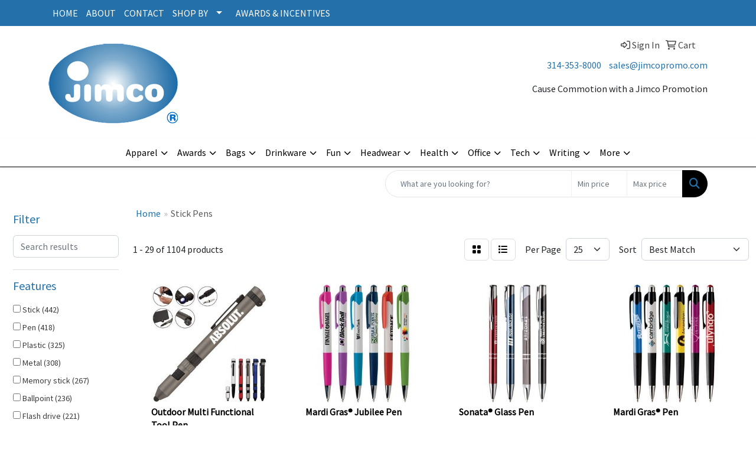

--- FILE ---
content_type: text/html
request_url: https://www.jimcopromo.com/ws/ws.dll/StartSrch?UID=31188&WENavID=18081253
body_size: 13465
content:
<!DOCTYPE html>
<html lang="en"><head>
<meta charset="utf-8">
<meta http-equiv="X-UA-Compatible" content="IE=edge">
<meta name="viewport" content="width=device-width, initial-scale=1">
<!-- The above 3 meta tags *must* come first in the head; any other head content must come *after* these tags -->


<link href="/distsite/styles/8/css/bootstrap.min.css" rel="stylesheet" />
<link href="https://fonts.googleapis.com/css?family=Open+Sans:400,600|Oswald:400,600" rel="stylesheet">
<link href="/distsite/styles/8/css/owl.carousel.min.css" rel="stylesheet">
<link href="/distsite/styles/8/css/nouislider.css" rel="stylesheet">
<!--<link href="/distsite/styles/8/css/menu.css" rel="stylesheet"/>-->
<link href="/distsite/styles/8/css/flexslider.css" rel="stylesheet">
<link href="/distsite/styles/8/css/all.min.css" rel="stylesheet">
<link href="/distsite/styles/8/css/slick/slick.css" rel="stylesheet"/>
<link href="/distsite/styles/8/css/lightbox/lightbox.css" rel="stylesheet"  />
<link href="/distsite/styles/8/css/yamm.css" rel="stylesheet" />
<!-- Custom styles for this theme -->
<link href="/we/we.dll/StyleSheet?UN=31188&Type=WETheme&TS=C44915.4915856481" rel="stylesheet">
<!-- Custom styles for this theme -->
<link href="/we/we.dll/StyleSheet?UN=31188&Type=WETheme-PS&TS=C44915.4915856481" rel="stylesheet">
<style>
h1, h2, h3, h4, h5, h6, p, a, li
{

}
#header-btm
{
padding-top: 0px;
}
nav 
{
border-bottom: 1px solid #000;
}
.page .btn, #home-content-top .btn, #newsletter .btn, .aboutBtn
{
padding: 6px 30px;
font-size: 18px;
border-radius: 0;
}
#page-10727228 hr
{
border-top: 1px solid #c1c1c1;
margin: 40px 0;
}
</style>

<!-- HTML5 shim and Respond.js for IE8 support of HTML5 elements and media queries -->
<!--[if lt IE 9]>
      <script src="https://oss.maxcdn.com/html5shiv/3.7.3/html5shiv.min.js"></script>
      <script src="https://oss.maxcdn.com/respond/1.4.2/respond.min.js"></script>
    <![endif]-->

</head>

<body style="background:#fff;">


  <!-- Slide-Out Menu -->
  <div id="filter-menu" class="filter-menu">
    <button id="close-menu" class="btn-close"></button>
    <div class="menu-content">
      
<aside class="filter-sidebar">



<div class="filter-section first">
	<h2>Filter</h2>
	 <div class="input-group mb-3">
	 <input type="text" style="border-right:0;" placeholder="Search results" class="form-control text-search-within-results" name="SearchWithinResults" value="" maxlength="100" onkeyup="HandleTextFilter(event);">
	  <label class="input-group-text" style="background-color:#fff;"><a  style="display:none;" href="javascript:void(0);" class="remove-filter" data-toggle="tooltip" title="Clear" onclick="ClearTextFilter();"><i class="far fa-times" aria-hidden="true"></i> <span class="fa-sr-only">x</span></a></label>
	</div>
</div>

<a href="javascript:void(0);" class="clear-filters"  style="display:none;" onclick="ClearDrillDown();">Clear all filters</a>

<div class="filter-section"  style="display:none;">
	<h2>Categories</h2>

	<div class="filter-list">

	 

		<!-- wrapper for more filters -->
        <div class="show-filter">

		</div><!-- showfilters -->

	</div>

		<a href="#" class="show-more"  style="display:none;" >Show more</a>
</div>


<div class="filter-section" >
	<h2>Features</h2>

		<div class="filter-list">

	  		<div class="checkbox"><label><input class="filtercheckbox" type="checkbox" name="2|Stick" ><span> Stick (442)</span></label></div><div class="checkbox"><label><input class="filtercheckbox" type="checkbox" name="2|Pen" ><span> Pen (418)</span></label></div><div class="checkbox"><label><input class="filtercheckbox" type="checkbox" name="2|Plastic" ><span> Plastic (325)</span></label></div><div class="checkbox"><label><input class="filtercheckbox" type="checkbox" name="2|Metal" ><span> Metal (308)</span></label></div><div class="checkbox"><label><input class="filtercheckbox" type="checkbox" name="2|Memory stick" ><span> Memory stick (267)</span></label></div><div class="checkbox"><label><input class="filtercheckbox" type="checkbox" name="2|Ballpoint" ><span> Ballpoint (236)</span></label></div><div class="checkbox"><label><input class="filtercheckbox" type="checkbox" name="2|Flash drive" ><span> Flash drive (221)</span></label></div><div class="checkbox"><label><input class="filtercheckbox" type="checkbox" name="2|Writing instrument" ><span> Writing instrument (219)</span></label></div><div class="checkbox"><label><input class="filtercheckbox" type="checkbox" name="2|Usb 2.0" ><span> Usb 2.0 (203)</span></label></div><div class="checkbox"><label><input class="filtercheckbox" type="checkbox" name="2|Retractable" ><span> Retractable (198)</span></label></div><div class="show-filter"><div class="checkbox"><label><input class="filtercheckbox" type="checkbox" name="2|Memory" ><span> Memory (177)</span></label></div><div class="checkbox"><label><input class="filtercheckbox" type="checkbox" name="2|Ball" ><span> Ball (176)</span></label></div><div class="checkbox"><label><input class="filtercheckbox" type="checkbox" name="2|Flash" ><span> Flash (175)</span></label></div><div class="checkbox"><label><input class="filtercheckbox" type="checkbox" name="2|Drive" ><span> Drive (174)</span></label></div><div class="checkbox"><label><input class="filtercheckbox" type="checkbox" name="2|Click" ><span> Click (173)</span></label></div><div class="checkbox"><label><input class="filtercheckbox" type="checkbox" name="2|Jump" ><span> Jump (173)</span></label></div><div class="checkbox"><label><input class="filtercheckbox" type="checkbox" name="2|Writing" ><span> Writing (166)</span></label></div><div class="checkbox"><label><input class="filtercheckbox" type="checkbox" name="2|Storage" ><span> Storage (162)</span></label></div><div class="checkbox"><label><input class="filtercheckbox" type="checkbox" name="2|Pocket clip" ><span> Pocket clip (160)</span></label></div><div class="checkbox"><label><input class="filtercheckbox" type="checkbox" name="2|Stick pen" ><span> Stick pen (158)</span></label></div><div class="checkbox"><label><input class="filtercheckbox" type="checkbox" name="2|Ballpoint pen" ><span> Ballpoint pen (149)</span></label></div><div class="checkbox"><label><input class="filtercheckbox" type="checkbox" name="2|Computer" ><span> Computer (146)</span></label></div><div class="checkbox"><label><input class="filtercheckbox" type="checkbox" name="2|Laptop" ><span> Laptop (142)</span></label></div><div class="checkbox"><label><input class="filtercheckbox" type="checkbox" name="2|Usb" ><span> Usb (142)</span></label></div><div class="checkbox"><label><input class="filtercheckbox" type="checkbox" name="2|Pendrive" ><span> Pendrive (140)</span></label></div><div class="checkbox"><label><input class="filtercheckbox" type="checkbox" name="2|Jump drive" ><span> Jump drive (137)</span></label></div><div class="checkbox"><label><input class="filtercheckbox" type="checkbox" name="2|Desktop" ><span> Desktop (135)</span></label></div><div class="checkbox"><label><input class="filtercheckbox" type="checkbox" name="2|Thumb" ><span> Thumb (135)</span></label></div><div class="checkbox"><label><input class="filtercheckbox" type="checkbox" name="2|Backup" ><span> Backup (134)</span></label></div><div class="checkbox"><label><input class="filtercheckbox" type="checkbox" name="2|Device" ><span> Device (134)</span></label></div><div class="checkbox"><label><input class="filtercheckbox" type="checkbox" name="2|Imprint" ><span> Imprint (134)</span></label></div><div class="checkbox"><label><input class="filtercheckbox" type="checkbox" name="2|Logo" ><span> Logo (134)</span></label></div><div class="checkbox"><label><input class="filtercheckbox" type="checkbox" name="2|Data" ><span> Data (133)</span></label></div><div class="checkbox"><label><input class="filtercheckbox" type="checkbox" name="2|File" ><span> File (132)</span></label></div><div class="checkbox"><label><input class="filtercheckbox" type="checkbox" name="2|Media" ><span> Media (132)</span></label></div><div class="checkbox"><label><input class="filtercheckbox" type="checkbox" name="2|Pen shaped" ><span> Pen shaped (132)</span></label></div><div class="checkbox"><label><input class="filtercheckbox" type="checkbox" name="2|Transfer" ><span> Transfer (132)</span></label></div><div class="checkbox"><label><input class="filtercheckbox" type="checkbox" name="2|Video" ><span> Video (132)</span></label></div><div class="checkbox"><label><input class="filtercheckbox" type="checkbox" name="2|Refillable" ><span> Refillable (126)</span></label></div><div class="checkbox"><label><input class="filtercheckbox" type="checkbox" name="2|Thumb drive" ><span> Thumb drive (125)</span></label></div><div class="checkbox"><label><input class="filtercheckbox" type="checkbox" name="2|Usb drive" ><span> Usb drive (115)</span></label></div><div class="checkbox"><label><input class="filtercheckbox" type="checkbox" name="2|Gel ballpoint pen" ><span> Gel ballpoint pen (111)</span></label></div><div class="checkbox"><label><input class="filtercheckbox" type="checkbox" name="2|Biro" ><span> Biro (110)</span></label></div><div class="checkbox"><label><input class="filtercheckbox" type="checkbox" name="2|Hybrid" ><span> Hybrid (110)</span></label></div><div class="checkbox"><label><input class="filtercheckbox" type="checkbox" name="2|Oil-based" ><span> Oil-based (110)</span></label></div><div class="checkbox"><label><input class="filtercheckbox" type="checkbox" name="2|Grip" ><span> Grip (107)</span></label></div><div class="checkbox"><label><input class="filtercheckbox" type="checkbox" name="2|Black ink" ><span> Black ink (106)</span></label></div><div class="checkbox"><label><input class="filtercheckbox" type="checkbox" name="2|Click pen" ><span> Click pen (104)</span></label></div><div class="checkbox"><label><input class="filtercheckbox" type="checkbox" name="2|Data storage" ><span> Data storage (103)</span></label></div><div class="checkbox"><label><input class="filtercheckbox" type="checkbox" name="2|Home" ><span> Home (102)</span></label></div></div>

			<!-- wrapper for more filters -->
			<div class="show-filter">

			</div><!-- showfilters -->
 		</div>
		<a href="#" class="show-more"  >Show more</a>


</div>


<div class="filter-section" >
	<h2>Colors</h2>

		<div class="filter-list">

		  	<div class="checkbox"><label><input class="filtercheckbox" type="checkbox" name="1|Black" ><span> Black (667)</span></label></div><div class="checkbox"><label><input class="filtercheckbox" type="checkbox" name="1|Blue" ><span> Blue (429)</span></label></div><div class="checkbox"><label><input class="filtercheckbox" type="checkbox" name="1|Red" ><span> Red (403)</span></label></div><div class="checkbox"><label><input class="filtercheckbox" type="checkbox" name="1|Silver" ><span> Silver (381)</span></label></div><div class="checkbox"><label><input class="filtercheckbox" type="checkbox" name="1|Green" ><span> Green (326)</span></label></div><div class="checkbox"><label><input class="filtercheckbox" type="checkbox" name="1|White" ><span> White (243)</span></label></div><div class="checkbox"><label><input class="filtercheckbox" type="checkbox" name="1|Orange" ><span> Orange (227)</span></label></div><div class="checkbox"><label><input class="filtercheckbox" type="checkbox" name="1|Purple" ><span> Purple (174)</span></label></div><div class="checkbox"><label><input class="filtercheckbox" type="checkbox" name="1|Yellow" ><span> Yellow (167)</span></label></div><div class="checkbox"><label><input class="filtercheckbox" type="checkbox" name="1|Pink" ><span> Pink (135)</span></label></div><div class="show-filter"><div class="checkbox"><label><input class="filtercheckbox" type="checkbox" name="1|Various" ><span> Various (85)</span></label></div><div class="checkbox"><label><input class="filtercheckbox" type="checkbox" name="1|Gray" ><span> Gray (68)</span></label></div><div class="checkbox"><label><input class="filtercheckbox" type="checkbox" name="1|Light blue" ><span> Light blue (58)</span></label></div><div class="checkbox"><label><input class="filtercheckbox" type="checkbox" name="1|Gold" ><span> Gold (53)</span></label></div><div class="checkbox"><label><input class="filtercheckbox" type="checkbox" name="1|Dark blue" ><span> Dark blue (35)</span></label></div><div class="checkbox"><label><input class="filtercheckbox" type="checkbox" name="1|Lime green" ><span> Lime green (28)</span></label></div><div class="checkbox"><label><input class="filtercheckbox" type="checkbox" name="1|Brown" ><span> Brown (27)</span></label></div><div class="checkbox"><label><input class="filtercheckbox" type="checkbox" name="1|Silver/black" ><span> Silver/black (26)</span></label></div><div class="checkbox"><label><input class="filtercheckbox" type="checkbox" name="1|Navy blue" ><span> Navy blue (25)</span></label></div><div class="checkbox"><label><input class="filtercheckbox" type="checkbox" name="1|Satin silver" ><span> Satin silver (24)</span></label></div><div class="checkbox"><label><input class="filtercheckbox" type="checkbox" name="1|Rose red" ><span> Rose red (23)</span></label></div><div class="checkbox"><label><input class="filtercheckbox" type="checkbox" name="1|Gunmetal gray" ><span> Gunmetal gray (22)</span></label></div><div class="checkbox"><label><input class="filtercheckbox" type="checkbox" name="1|Black/silver" ><span> Black/silver (21)</span></label></div><div class="checkbox"><label><input class="filtercheckbox" type="checkbox" name="1|Royal blue" ><span> Royal blue (21)</span></label></div><div class="checkbox"><label><input class="filtercheckbox" type="checkbox" name="1|Teal" ><span> Teal (20)</span></label></div><div class="checkbox"><label><input class="filtercheckbox" type="checkbox" name="1|Burgundy" ><span> Burgundy (18)</span></label></div><div class="checkbox"><label><input class="filtercheckbox" type="checkbox" name="1|Dark green" ><span> Dark green (18)</span></label></div><div class="checkbox"><label><input class="filtercheckbox" type="checkbox" name="1|Assorted" ><span> Assorted (17)</span></label></div><div class="checkbox"><label><input class="filtercheckbox" type="checkbox" name="1|Sky blue" ><span> Sky blue (15)</span></label></div><div class="checkbox"><label><input class="filtercheckbox" type="checkbox" name="1|White/black" ><span> White/black (15)</span></label></div><div class="checkbox"><label><input class="filtercheckbox" type="checkbox" name="1|Light green" ><span> Light green (14)</span></label></div><div class="checkbox"><label><input class="filtercheckbox" type="checkbox" name="1|Hot pink" ><span> Hot pink (13)</span></label></div><div class="checkbox"><label><input class="filtercheckbox" type="checkbox" name="1|White/red" ><span> White/red (13)</span></label></div><div class="checkbox"><label><input class="filtercheckbox" type="checkbox" name="1|Burgundy red" ><span> Burgundy red (12)</span></label></div><div class="checkbox"><label><input class="filtercheckbox" type="checkbox" name="1|Cinnamon" ><span> Cinnamon (12)</span></label></div><div class="checkbox"><label><input class="filtercheckbox" type="checkbox" name="1|Navy" ><span> Navy (12)</span></label></div><div class="checkbox"><label><input class="filtercheckbox" type="checkbox" name="1|White/green" ><span> White/green (12)</span></label></div><div class="checkbox"><label><input class="filtercheckbox" type="checkbox" name="1|Black/white" ><span> Black/white (11)</span></label></div><div class="checkbox"><label><input class="filtercheckbox" type="checkbox" name="1|Black fine ink" ><span> Black fine ink (10)</span></label></div><div class="checkbox"><label><input class="filtercheckbox" type="checkbox" name="1|Black medium ink" ><span> Black medium ink (10)</span></label></div><div class="checkbox"><label><input class="filtercheckbox" type="checkbox" name="1|Blue fine ink" ><span> Blue fine ink (10)</span></label></div><div class="checkbox"><label><input class="filtercheckbox" type="checkbox" name="1|Blue medium ink" ><span> Blue medium ink (10)</span></label></div><div class="checkbox"><label><input class="filtercheckbox" type="checkbox" name="1|Red/white" ><span> Red/white (10)</span></label></div><div class="checkbox"><label><input class="filtercheckbox" type="checkbox" name="1|Translucent blue" ><span> Translucent blue (10)</span></label></div><div class="checkbox"><label><input class="filtercheckbox" type="checkbox" name="1|Translucent red" ><span> Translucent red (10)</span></label></div><div class="checkbox"><label><input class="filtercheckbox" type="checkbox" name="1|White/orange" ><span> White/orange (10)</span></label></div><div class="checkbox"><label><input class="filtercheckbox" type="checkbox" name="1|Clear" ><span> Clear (9)</span></label></div><div class="checkbox"><label><input class="filtercheckbox" type="checkbox" name="1|Dark wood brown" ><span> Dark wood brown (9)</span></label></div><div class="checkbox"><label><input class="filtercheckbox" type="checkbox" name="1|Light wood brown" ><span> Light wood brown (9)</span></label></div><div class="checkbox"><label><input class="filtercheckbox" type="checkbox" name="1|White/purple" ><span> White/purple (9)</span></label></div></div>


			<!-- wrapper for more filters -->
			<div class="show-filter">

			</div><!-- showfilters -->

		  </div>

		<a href="#" class="show-more"  >Show more</a>
</div>


<div class="filter-section"  >
	<h2>Price Range</h2>
	<div class="filter-price-wrap">
		<div class="filter-price-inner">
			<div class="input-group">
				<span class="input-group-text input-group-text-white">$</span>
				<input type="text" class="form-control form-control-sm filter-min-prices" name="min-prices" value="" placeholder="Min" onkeyup="HandlePriceFilter(event);">
			</div>
			<div class="input-group">
				<span class="input-group-text input-group-text-white">$</span>
				<input type="text" class="form-control form-control-sm filter-max-prices" name="max-prices" value="" placeholder="Max" onkeyup="HandlePriceFilter(event);">
			</div>
		</div>
		<a href="javascript:void(0)" onclick="SetPriceFilter();" ><i class="fa-solid fa-chevron-right"></i></a>
	</div>
</div>

<div class="filter-section"   >
	<h2>Quantity</h2>
	<div class="filter-price-wrap mb-2">
		<input type="text" class="form-control form-control-sm filter-quantity" value="" placeholder="Qty" onkeyup="HandleQuantityFilter(event);">
		<a href="javascript:void(0)" onclick="SetQuantityFilter();"><i class="fa-solid fa-chevron-right"></i></a>
	</div>
</div>




	</aside>

    </div>
</div>




	<div class="container-fluid">
		<div class="row">

			<div class="col-md-3 col-lg-2">
        <div class="d-none d-md-block">
          <div id="desktop-filter">
            
<aside class="filter-sidebar">



<div class="filter-section first">
	<h2>Filter</h2>
	 <div class="input-group mb-3">
	 <input type="text" style="border-right:0;" placeholder="Search results" class="form-control text-search-within-results" name="SearchWithinResults" value="" maxlength="100" onkeyup="HandleTextFilter(event);">
	  <label class="input-group-text" style="background-color:#fff;"><a  style="display:none;" href="javascript:void(0);" class="remove-filter" data-toggle="tooltip" title="Clear" onclick="ClearTextFilter();"><i class="far fa-times" aria-hidden="true"></i> <span class="fa-sr-only">x</span></a></label>
	</div>
</div>

<a href="javascript:void(0);" class="clear-filters"  style="display:none;" onclick="ClearDrillDown();">Clear all filters</a>

<div class="filter-section"  style="display:none;">
	<h2>Categories</h2>

	<div class="filter-list">

	 

		<!-- wrapper for more filters -->
        <div class="show-filter">

		</div><!-- showfilters -->

	</div>

		<a href="#" class="show-more"  style="display:none;" >Show more</a>
</div>


<div class="filter-section" >
	<h2>Features</h2>

		<div class="filter-list">

	  		<div class="checkbox"><label><input class="filtercheckbox" type="checkbox" name="2|Stick" ><span> Stick (442)</span></label></div><div class="checkbox"><label><input class="filtercheckbox" type="checkbox" name="2|Pen" ><span> Pen (418)</span></label></div><div class="checkbox"><label><input class="filtercheckbox" type="checkbox" name="2|Plastic" ><span> Plastic (325)</span></label></div><div class="checkbox"><label><input class="filtercheckbox" type="checkbox" name="2|Metal" ><span> Metal (308)</span></label></div><div class="checkbox"><label><input class="filtercheckbox" type="checkbox" name="2|Memory stick" ><span> Memory stick (267)</span></label></div><div class="checkbox"><label><input class="filtercheckbox" type="checkbox" name="2|Ballpoint" ><span> Ballpoint (236)</span></label></div><div class="checkbox"><label><input class="filtercheckbox" type="checkbox" name="2|Flash drive" ><span> Flash drive (221)</span></label></div><div class="checkbox"><label><input class="filtercheckbox" type="checkbox" name="2|Writing instrument" ><span> Writing instrument (219)</span></label></div><div class="checkbox"><label><input class="filtercheckbox" type="checkbox" name="2|Usb 2.0" ><span> Usb 2.0 (203)</span></label></div><div class="checkbox"><label><input class="filtercheckbox" type="checkbox" name="2|Retractable" ><span> Retractable (198)</span></label></div><div class="show-filter"><div class="checkbox"><label><input class="filtercheckbox" type="checkbox" name="2|Memory" ><span> Memory (177)</span></label></div><div class="checkbox"><label><input class="filtercheckbox" type="checkbox" name="2|Ball" ><span> Ball (176)</span></label></div><div class="checkbox"><label><input class="filtercheckbox" type="checkbox" name="2|Flash" ><span> Flash (175)</span></label></div><div class="checkbox"><label><input class="filtercheckbox" type="checkbox" name="2|Drive" ><span> Drive (174)</span></label></div><div class="checkbox"><label><input class="filtercheckbox" type="checkbox" name="2|Click" ><span> Click (173)</span></label></div><div class="checkbox"><label><input class="filtercheckbox" type="checkbox" name="2|Jump" ><span> Jump (173)</span></label></div><div class="checkbox"><label><input class="filtercheckbox" type="checkbox" name="2|Writing" ><span> Writing (166)</span></label></div><div class="checkbox"><label><input class="filtercheckbox" type="checkbox" name="2|Storage" ><span> Storage (162)</span></label></div><div class="checkbox"><label><input class="filtercheckbox" type="checkbox" name="2|Pocket clip" ><span> Pocket clip (160)</span></label></div><div class="checkbox"><label><input class="filtercheckbox" type="checkbox" name="2|Stick pen" ><span> Stick pen (158)</span></label></div><div class="checkbox"><label><input class="filtercheckbox" type="checkbox" name="2|Ballpoint pen" ><span> Ballpoint pen (149)</span></label></div><div class="checkbox"><label><input class="filtercheckbox" type="checkbox" name="2|Computer" ><span> Computer (146)</span></label></div><div class="checkbox"><label><input class="filtercheckbox" type="checkbox" name="2|Laptop" ><span> Laptop (142)</span></label></div><div class="checkbox"><label><input class="filtercheckbox" type="checkbox" name="2|Usb" ><span> Usb (142)</span></label></div><div class="checkbox"><label><input class="filtercheckbox" type="checkbox" name="2|Pendrive" ><span> Pendrive (140)</span></label></div><div class="checkbox"><label><input class="filtercheckbox" type="checkbox" name="2|Jump drive" ><span> Jump drive (137)</span></label></div><div class="checkbox"><label><input class="filtercheckbox" type="checkbox" name="2|Desktop" ><span> Desktop (135)</span></label></div><div class="checkbox"><label><input class="filtercheckbox" type="checkbox" name="2|Thumb" ><span> Thumb (135)</span></label></div><div class="checkbox"><label><input class="filtercheckbox" type="checkbox" name="2|Backup" ><span> Backup (134)</span></label></div><div class="checkbox"><label><input class="filtercheckbox" type="checkbox" name="2|Device" ><span> Device (134)</span></label></div><div class="checkbox"><label><input class="filtercheckbox" type="checkbox" name="2|Imprint" ><span> Imprint (134)</span></label></div><div class="checkbox"><label><input class="filtercheckbox" type="checkbox" name="2|Logo" ><span> Logo (134)</span></label></div><div class="checkbox"><label><input class="filtercheckbox" type="checkbox" name="2|Data" ><span> Data (133)</span></label></div><div class="checkbox"><label><input class="filtercheckbox" type="checkbox" name="2|File" ><span> File (132)</span></label></div><div class="checkbox"><label><input class="filtercheckbox" type="checkbox" name="2|Media" ><span> Media (132)</span></label></div><div class="checkbox"><label><input class="filtercheckbox" type="checkbox" name="2|Pen shaped" ><span> Pen shaped (132)</span></label></div><div class="checkbox"><label><input class="filtercheckbox" type="checkbox" name="2|Transfer" ><span> Transfer (132)</span></label></div><div class="checkbox"><label><input class="filtercheckbox" type="checkbox" name="2|Video" ><span> Video (132)</span></label></div><div class="checkbox"><label><input class="filtercheckbox" type="checkbox" name="2|Refillable" ><span> Refillable (126)</span></label></div><div class="checkbox"><label><input class="filtercheckbox" type="checkbox" name="2|Thumb drive" ><span> Thumb drive (125)</span></label></div><div class="checkbox"><label><input class="filtercheckbox" type="checkbox" name="2|Usb drive" ><span> Usb drive (115)</span></label></div><div class="checkbox"><label><input class="filtercheckbox" type="checkbox" name="2|Gel ballpoint pen" ><span> Gel ballpoint pen (111)</span></label></div><div class="checkbox"><label><input class="filtercheckbox" type="checkbox" name="2|Biro" ><span> Biro (110)</span></label></div><div class="checkbox"><label><input class="filtercheckbox" type="checkbox" name="2|Hybrid" ><span> Hybrid (110)</span></label></div><div class="checkbox"><label><input class="filtercheckbox" type="checkbox" name="2|Oil-based" ><span> Oil-based (110)</span></label></div><div class="checkbox"><label><input class="filtercheckbox" type="checkbox" name="2|Grip" ><span> Grip (107)</span></label></div><div class="checkbox"><label><input class="filtercheckbox" type="checkbox" name="2|Black ink" ><span> Black ink (106)</span></label></div><div class="checkbox"><label><input class="filtercheckbox" type="checkbox" name="2|Click pen" ><span> Click pen (104)</span></label></div><div class="checkbox"><label><input class="filtercheckbox" type="checkbox" name="2|Data storage" ><span> Data storage (103)</span></label></div><div class="checkbox"><label><input class="filtercheckbox" type="checkbox" name="2|Home" ><span> Home (102)</span></label></div></div>

			<!-- wrapper for more filters -->
			<div class="show-filter">

			</div><!-- showfilters -->
 		</div>
		<a href="#" class="show-more"  >Show more</a>


</div>


<div class="filter-section" >
	<h2>Colors</h2>

		<div class="filter-list">

		  	<div class="checkbox"><label><input class="filtercheckbox" type="checkbox" name="1|Black" ><span> Black (667)</span></label></div><div class="checkbox"><label><input class="filtercheckbox" type="checkbox" name="1|Blue" ><span> Blue (429)</span></label></div><div class="checkbox"><label><input class="filtercheckbox" type="checkbox" name="1|Red" ><span> Red (403)</span></label></div><div class="checkbox"><label><input class="filtercheckbox" type="checkbox" name="1|Silver" ><span> Silver (381)</span></label></div><div class="checkbox"><label><input class="filtercheckbox" type="checkbox" name="1|Green" ><span> Green (326)</span></label></div><div class="checkbox"><label><input class="filtercheckbox" type="checkbox" name="1|White" ><span> White (243)</span></label></div><div class="checkbox"><label><input class="filtercheckbox" type="checkbox" name="1|Orange" ><span> Orange (227)</span></label></div><div class="checkbox"><label><input class="filtercheckbox" type="checkbox" name="1|Purple" ><span> Purple (174)</span></label></div><div class="checkbox"><label><input class="filtercheckbox" type="checkbox" name="1|Yellow" ><span> Yellow (167)</span></label></div><div class="checkbox"><label><input class="filtercheckbox" type="checkbox" name="1|Pink" ><span> Pink (135)</span></label></div><div class="show-filter"><div class="checkbox"><label><input class="filtercheckbox" type="checkbox" name="1|Various" ><span> Various (85)</span></label></div><div class="checkbox"><label><input class="filtercheckbox" type="checkbox" name="1|Gray" ><span> Gray (68)</span></label></div><div class="checkbox"><label><input class="filtercheckbox" type="checkbox" name="1|Light blue" ><span> Light blue (58)</span></label></div><div class="checkbox"><label><input class="filtercheckbox" type="checkbox" name="1|Gold" ><span> Gold (53)</span></label></div><div class="checkbox"><label><input class="filtercheckbox" type="checkbox" name="1|Dark blue" ><span> Dark blue (35)</span></label></div><div class="checkbox"><label><input class="filtercheckbox" type="checkbox" name="1|Lime green" ><span> Lime green (28)</span></label></div><div class="checkbox"><label><input class="filtercheckbox" type="checkbox" name="1|Brown" ><span> Brown (27)</span></label></div><div class="checkbox"><label><input class="filtercheckbox" type="checkbox" name="1|Silver/black" ><span> Silver/black (26)</span></label></div><div class="checkbox"><label><input class="filtercheckbox" type="checkbox" name="1|Navy blue" ><span> Navy blue (25)</span></label></div><div class="checkbox"><label><input class="filtercheckbox" type="checkbox" name="1|Satin silver" ><span> Satin silver (24)</span></label></div><div class="checkbox"><label><input class="filtercheckbox" type="checkbox" name="1|Rose red" ><span> Rose red (23)</span></label></div><div class="checkbox"><label><input class="filtercheckbox" type="checkbox" name="1|Gunmetal gray" ><span> Gunmetal gray (22)</span></label></div><div class="checkbox"><label><input class="filtercheckbox" type="checkbox" name="1|Black/silver" ><span> Black/silver (21)</span></label></div><div class="checkbox"><label><input class="filtercheckbox" type="checkbox" name="1|Royal blue" ><span> Royal blue (21)</span></label></div><div class="checkbox"><label><input class="filtercheckbox" type="checkbox" name="1|Teal" ><span> Teal (20)</span></label></div><div class="checkbox"><label><input class="filtercheckbox" type="checkbox" name="1|Burgundy" ><span> Burgundy (18)</span></label></div><div class="checkbox"><label><input class="filtercheckbox" type="checkbox" name="1|Dark green" ><span> Dark green (18)</span></label></div><div class="checkbox"><label><input class="filtercheckbox" type="checkbox" name="1|Assorted" ><span> Assorted (17)</span></label></div><div class="checkbox"><label><input class="filtercheckbox" type="checkbox" name="1|Sky blue" ><span> Sky blue (15)</span></label></div><div class="checkbox"><label><input class="filtercheckbox" type="checkbox" name="1|White/black" ><span> White/black (15)</span></label></div><div class="checkbox"><label><input class="filtercheckbox" type="checkbox" name="1|Light green" ><span> Light green (14)</span></label></div><div class="checkbox"><label><input class="filtercheckbox" type="checkbox" name="1|Hot pink" ><span> Hot pink (13)</span></label></div><div class="checkbox"><label><input class="filtercheckbox" type="checkbox" name="1|White/red" ><span> White/red (13)</span></label></div><div class="checkbox"><label><input class="filtercheckbox" type="checkbox" name="1|Burgundy red" ><span> Burgundy red (12)</span></label></div><div class="checkbox"><label><input class="filtercheckbox" type="checkbox" name="1|Cinnamon" ><span> Cinnamon (12)</span></label></div><div class="checkbox"><label><input class="filtercheckbox" type="checkbox" name="1|Navy" ><span> Navy (12)</span></label></div><div class="checkbox"><label><input class="filtercheckbox" type="checkbox" name="1|White/green" ><span> White/green (12)</span></label></div><div class="checkbox"><label><input class="filtercheckbox" type="checkbox" name="1|Black/white" ><span> Black/white (11)</span></label></div><div class="checkbox"><label><input class="filtercheckbox" type="checkbox" name="1|Black fine ink" ><span> Black fine ink (10)</span></label></div><div class="checkbox"><label><input class="filtercheckbox" type="checkbox" name="1|Black medium ink" ><span> Black medium ink (10)</span></label></div><div class="checkbox"><label><input class="filtercheckbox" type="checkbox" name="1|Blue fine ink" ><span> Blue fine ink (10)</span></label></div><div class="checkbox"><label><input class="filtercheckbox" type="checkbox" name="1|Blue medium ink" ><span> Blue medium ink (10)</span></label></div><div class="checkbox"><label><input class="filtercheckbox" type="checkbox" name="1|Red/white" ><span> Red/white (10)</span></label></div><div class="checkbox"><label><input class="filtercheckbox" type="checkbox" name="1|Translucent blue" ><span> Translucent blue (10)</span></label></div><div class="checkbox"><label><input class="filtercheckbox" type="checkbox" name="1|Translucent red" ><span> Translucent red (10)</span></label></div><div class="checkbox"><label><input class="filtercheckbox" type="checkbox" name="1|White/orange" ><span> White/orange (10)</span></label></div><div class="checkbox"><label><input class="filtercheckbox" type="checkbox" name="1|Clear" ><span> Clear (9)</span></label></div><div class="checkbox"><label><input class="filtercheckbox" type="checkbox" name="1|Dark wood brown" ><span> Dark wood brown (9)</span></label></div><div class="checkbox"><label><input class="filtercheckbox" type="checkbox" name="1|Light wood brown" ><span> Light wood brown (9)</span></label></div><div class="checkbox"><label><input class="filtercheckbox" type="checkbox" name="1|White/purple" ><span> White/purple (9)</span></label></div></div>


			<!-- wrapper for more filters -->
			<div class="show-filter">

			</div><!-- showfilters -->

		  </div>

		<a href="#" class="show-more"  >Show more</a>
</div>


<div class="filter-section"  >
	<h2>Price Range</h2>
	<div class="filter-price-wrap">
		<div class="filter-price-inner">
			<div class="input-group">
				<span class="input-group-text input-group-text-white">$</span>
				<input type="text" class="form-control form-control-sm filter-min-prices" name="min-prices" value="" placeholder="Min" onkeyup="HandlePriceFilter(event);">
			</div>
			<div class="input-group">
				<span class="input-group-text input-group-text-white">$</span>
				<input type="text" class="form-control form-control-sm filter-max-prices" name="max-prices" value="" placeholder="Max" onkeyup="HandlePriceFilter(event);">
			</div>
		</div>
		<a href="javascript:void(0)" onclick="SetPriceFilter();" ><i class="fa-solid fa-chevron-right"></i></a>
	</div>
</div>

<div class="filter-section"   >
	<h2>Quantity</h2>
	<div class="filter-price-wrap mb-2">
		<input type="text" class="form-control form-control-sm filter-quantity" value="" placeholder="Qty" onkeyup="HandleQuantityFilter(event);">
		<a href="javascript:void(0)" onclick="SetQuantityFilter();"><i class="fa-solid fa-chevron-right"></i></a>
	</div>
</div>




	</aside>

          </div>
        </div>
			</div>

			<div class="col-md-9 col-lg-10">
				

				<ol class="breadcrumb"  >
              		<li><a href="https://www.jimcopromo.com" target="_top">Home</a></li>
             	 	<li class="active">Stick Pens</li>
            	</ol>




				<div id="product-list-controls">

				
						<div class="d-flex align-items-center justify-content-between">
							<div class="d-none d-md-block me-3">
								1 - 29 of  1104 <span class="d-none d-lg-inline">products</span>
							</div>
					  
						  <!-- Right Aligned Controls -->
						  <div class="product-controls-right d-flex align-items-center">
       
              <button id="show-filter-button" class="btn btn-control d-block d-md-none"><i class="fa-solid fa-filter" aria-hidden="true"></i></button>

							
							<span class="me-3">
								<a href="/ws/ws.dll/StartSrch?UID=31188&WENavID=18081253&View=T&ST=26012602114919714216572238" class="btn btn-control grid" title="Change to Grid View"><i class="fa-solid fa-grid-2" aria-hidden="true"></i>  <span class="fa-sr-only">Grid</span></a>
								<a href="/ws/ws.dll/StartSrch?UID=31188&WENavID=18081253&View=L&ST=26012602114919714216572238" class="btn btn-control" title="Change to List View"><i class="fa-solid fa-list"></i> <span class="fa-sr-only">List</span></a>
							</span>
							
					  
							<!-- Number of Items Per Page -->
							<div class="me-2 d-none d-lg-block">
								<label>Per Page</label>
							</div>
							<div class="me-3 d-none d-md-block">
								<select class="form-select notranslate" onchange="GoToNewURL(this);" aria-label="Items per page">
									<option value="/ws/ws.dll/StartSrch?UID=31188&WENavID=18081253&ST=26012602114919714216572238&PPP=10" >10</option><option value="/ws/ws.dll/StartSrch?UID=31188&WENavID=18081253&ST=26012602114919714216572238&PPP=25" selected>25</option><option value="/ws/ws.dll/StartSrch?UID=31188&WENavID=18081253&ST=26012602114919714216572238&PPP=50" >50</option><option value="/ws/ws.dll/StartSrch?UID=31188&WENavID=18081253&ST=26012602114919714216572238&PPP=100" >100</option><option value="/ws/ws.dll/StartSrch?UID=31188&WENavID=18081253&ST=26012602114919714216572238&PPP=250" >250</option>
								
								</select>
							</div>
					  
							<!-- Sort By -->
							<div class="d-none d-lg-block me-2">
								<label>Sort</label>
							</div>
							<div>
								<select class="form-select" onchange="GoToNewURL(this);">
									<option value="/ws/ws.dll/StartSrch?UID=31188&WENavID=18081253&Sort=0" selected>Best Match</option><option value="/ws/ws.dll/StartSrch?UID=31188&WENavID=18081253&Sort=3">Most Popular</option><option value="/ws/ws.dll/StartSrch?UID=31188&WENavID=18081253&Sort=1">Price (Low to High)</option><option value="/ws/ws.dll/StartSrch?UID=31188&WENavID=18081253&Sort=2">Price (High to Low)</option>
								 </select>
							</div>
						  </div>
						</div>

			  </div>

				<!-- Product Results List -->
				<ul class="thumbnail-list"><a name="0" href="#" alt="Item 0"></a>
<li>
 <a href="https://www.jimcopromo.com/p/UMMLI-PSCYN/outdoor-multi-functional-tool-pen" target="_parent" alt="Outdoor Multi Functional Tool Pen">
 <div class="pr-list-grid">
		<img class="img-responsive" src="/ws/ws.dll/QPic?SN=69533&P=507172997&I=0&PX=300" alt="Outdoor Multi Functional Tool Pen">
		<p class="pr-name">Outdoor Multi Functional Tool Pen</p>
		<div class="pr-meta-row">
			<div class="product-reviews"  style="display:none;">
				<div class="rating-stars">
				<i class="fa-solid fa-star-sharp active" aria-hidden="true"></i><i class="fa-solid fa-star-sharp active" aria-hidden="true"></i><i class="fa-solid fa-star-sharp active" aria-hidden="true"></i><i class="fa-solid fa-star-sharp active" aria-hidden="true"></i><i class="fa-solid fa-star-sharp active" aria-hidden="true"></i>
				</div>
				<span class="rating-count">(1)</span>
			</div>
			
		</div>
		<p class="pr-number"  ><span class="notranslate">Item #UMMLI-PSCYN</span></p>
		<p class="pr-price"  ><span class="notranslate">$1.33</span> - <span class="notranslate">$2.05</span></p>
 </div>
 </a>
</li>
<a name="1" href="#" alt="Item 1"></a>
<li>
 <a href="https://www.jimcopromo.com/p/FGGMB-HLJEY/mardi-gras-jubilee-pen" target="_parent" alt="Mardi Gras® Jubilee Pen">
 <div class="pr-list-grid">
		<img class="img-responsive" src="/ws/ws.dll/QPic?SN=50033&P=513398380&I=0&PX=300" alt="Mardi Gras® Jubilee Pen">
		<p class="pr-name">Mardi Gras® Jubilee Pen</p>
		<div class="pr-meta-row">
			<div class="product-reviews"  style="display:none;">
				<div class="rating-stars">
				<i class="fa-solid fa-star-sharp active" aria-hidden="true"></i><i class="fa-solid fa-star-sharp active" aria-hidden="true"></i><i class="fa-solid fa-star-sharp active" aria-hidden="true"></i><i class="fa-solid fa-star-sharp active" aria-hidden="true"></i><i class="fa-solid fa-star-sharp active" aria-hidden="true"></i>
				</div>
				<span class="rating-count">(5)</span>
			</div>
			
		</div>
		<p class="pr-number"  ><span class="notranslate">Item #FGGMB-HLJEY</span></p>
		<p class="pr-price"  ><span class="notranslate">$0.65</span> - <span class="notranslate">$0.83</span></p>
 </div>
 </a>
</li>
<a name="2" href="#" alt="Item 2"></a>
<li>
 <a href="https://www.jimcopromo.com/p/BNMUC-LAHQR/sonata-glass-pen" target="_parent" alt="Sonata® Glass Pen">
 <div class="pr-list-grid">
		<img class="img-responsive" src="/ws/ws.dll/QPic?SN=50033&P=775031901&I=0&PX=300" alt="Sonata® Glass Pen">
		<p class="pr-name">Sonata® Glass Pen</p>
		<div class="pr-meta-row">
			<div class="product-reviews"  style="display:none;">
				<div class="rating-stars">
				<i class="fa-solid fa-star-sharp active" aria-hidden="true"></i><i class="fa-solid fa-star-sharp active" aria-hidden="true"></i><i class="fa-solid fa-star-sharp active" aria-hidden="true"></i><i class="fa-solid fa-star-sharp active" aria-hidden="true"></i><i class="fa-solid fa-star-sharp active" aria-hidden="true"></i>
				</div>
				<span class="rating-count">(2)</span>
			</div>
			
		</div>
		<p class="pr-number"  ><span class="notranslate">Item #BNMUC-LAHQR</span></p>
		<p class="pr-price"  ><span class="notranslate">$1.62</span> - <span class="notranslate">$2.02</span></p>
 </div>
 </a>
</li>
<a name="3" href="#" alt="Item 3"></a>
<li>
 <a href="https://www.jimcopromo.com/p/OMDPJ-EXORA/mardi-gras-pen" target="_parent" alt="Mardi Gras® Pen">
 <div class="pr-list-grid">
		<img class="img-responsive" src="/ws/ws.dll/QPic?SN=50033&P=112242058&I=0&PX=300" alt="Mardi Gras® Pen">
		<p class="pr-name">Mardi Gras® Pen</p>
		<div class="pr-meta-row">
			<div class="product-reviews"  style="display:none;">
				<div class="rating-stars">
				<i class="fa-solid fa-star-sharp active" aria-hidden="true"></i><i class="fa-solid fa-star-sharp active" aria-hidden="true"></i><i class="fa-solid fa-star-sharp active" aria-hidden="true"></i><i class="fa-solid fa-star-sharp active" aria-hidden="true"></i><i class="fa-solid fa-star-sharp" aria-hidden="true"></i>
				</div>
				<span class="rating-count">(8)</span>
			</div>
			
		</div>
		<p class="pr-number"  ><span class="notranslate">Item #OMDPJ-EXORA</span></p>
		<p class="pr-price"  ><span class="notranslate">$0.65</span> - <span class="notranslate">$0.83</span></p>
 </div>
 </a>
</li>
<a name="4" href="#" alt="Item 4"></a>
<li>
 <a href="https://www.jimcopromo.com/p/OKLTB-ITHMO/maxglide-click-corporate-pen-pat-d709950" target="_parent" alt="MaxGlide® Click Corporate Pen (Pat #D709,950)">
 <div class="pr-list-grid">
		<img class="img-responsive" src="/ws/ws.dll/QPic?SN=50033&P=563994810&I=0&PX=300" alt="MaxGlide® Click Corporate Pen (Pat #D709,950)">
		<p class="pr-name">MaxGlide® Click Corporate Pen (Pat #D709,950)</p>
		<div class="pr-meta-row">
			<div class="product-reviews"  style="display:none;">
				<div class="rating-stars">
				<i class="fa-solid fa-star-sharp active" aria-hidden="true"></i><i class="fa-solid fa-star-sharp active" aria-hidden="true"></i><i class="fa-solid fa-star-sharp active" aria-hidden="true"></i><i class="fa-solid fa-star-sharp active" aria-hidden="true"></i><i class="fa-solid fa-star-sharp" aria-hidden="true"></i>
				</div>
				<span class="rating-count">(11)</span>
			</div>
			
		</div>
		<p class="pr-number"  ><span class="notranslate">Item #OKLTB-ITHMO</span></p>
		<p class="pr-price"  ><span class="notranslate">$0.79</span> - <span class="notranslate">$0.99</span></p>
 </div>
 </a>
</li>
<a name="5" href="#" alt="Item 5"></a>
<li>
 <a href="https://www.jimcopromo.com/p/XHMTB-POZLU/6-1-multi-function-tool-pen" target="_parent" alt="6&quot; 1 Multi Function Tool Pen">
 <div class="pr-list-grid">
		<img class="img-responsive" src="/ws/ws.dll/QPic?SN=69533&P=317117910&I=0&PX=300" alt="6&quot; 1 Multi Function Tool Pen">
		<p class="pr-name">6&quot; 1 Multi Function Tool Pen</p>
		<div class="pr-meta-row">
			<div class="product-reviews"  style="display:none;">
				<div class="rating-stars">
				<i class="fa-solid fa-star-sharp" aria-hidden="true"></i><i class="fa-solid fa-star-sharp" aria-hidden="true"></i><i class="fa-solid fa-star-sharp" aria-hidden="true"></i><i class="fa-solid fa-star-sharp" aria-hidden="true"></i><i class="fa-solid fa-star-sharp" aria-hidden="true"></i>
				</div>
				<span class="rating-count">(0)</span>
			</div>
			
		</div>
		<p class="pr-number"  ><span class="notranslate">Item #XHMTB-POZLU</span></p>
		<p class="pr-price"  ><span class="notranslate">$0.68</span> - <span class="notranslate">$1.25</span></p>
 </div>
 </a>
</li>
<a name="6" href="#" alt="Item 6"></a>
<li>
 <a href="https://www.jimcopromo.com/p/CKJLF-GWJDE/cubano-pen" target="_parent" alt="Cubano Pen">
 <div class="pr-list-grid">
		<img class="img-responsive" src="/ws/ws.dll/QPic?SN=50033&P=963134694&I=0&PX=300" alt="Cubano Pen">
		<p class="pr-name">Cubano Pen</p>
		<div class="pr-meta-row">
			<div class="product-reviews"  style="display:none;">
				<div class="rating-stars">
				<i class="fa-solid fa-star-sharp active" aria-hidden="true"></i><i class="fa-solid fa-star-sharp active" aria-hidden="true"></i><i class="fa-solid fa-star-sharp active" aria-hidden="true"></i><i class="fa-solid fa-star-sharp active" aria-hidden="true"></i><i class="fa-solid fa-star-sharp" aria-hidden="true"></i>
				</div>
				<span class="rating-count">(4)</span>
			</div>
			
		</div>
		<p class="pr-number"  ><span class="notranslate">Item #CKJLF-GWJDE</span></p>
		<p class="pr-price"  ><span class="notranslate">$0.68</span> - <span class="notranslate">$0.86</span></p>
 </div>
 </a>
</li>
<a name="7" href="#" alt="Item 7"></a>
<li>
 <a href="https://www.jimcopromo.com/p/VHELD-IRDVS/maxglide-click-tropical-pen-pat-d709950" target="_parent" alt="MaxGlide® Click Tropical Pen (Pat #D709,950)">
 <div class="pr-list-grid">
		<img class="img-responsive" src="/ws/ws.dll/QPic?SN=50033&P=993957192&I=0&PX=300" alt="MaxGlide® Click Tropical Pen (Pat #D709,950)">
		<p class="pr-name">MaxGlide® Click Tropical Pen (Pat #D709,950)</p>
		<div class="pr-meta-row">
			<div class="product-reviews"  style="display:none;">
				<div class="rating-stars">
				<i class="fa-solid fa-star-sharp active" aria-hidden="true"></i><i class="fa-solid fa-star-sharp active" aria-hidden="true"></i><i class="fa-solid fa-star-sharp active" aria-hidden="true"></i><i class="fa-solid fa-star-sharp active" aria-hidden="true"></i><i class="fa-solid fa-star-sharp" aria-hidden="true"></i>
				</div>
				<span class="rating-count">(7)</span>
			</div>
			
		</div>
		<p class="pr-number"  ><span class="notranslate">Item #VHELD-IRDVS</span></p>
		<p class="pr-price"  ><span class="notranslate">$0.79</span> - <span class="notranslate">$0.99</span></p>
 </div>
 </a>
</li>
<a name="8" href="#" alt="Item 8"></a>
<li>
 <a href="https://www.jimcopromo.com/p/JKDLI-NRVQF/kashmiro-comfort-pen" target="_parent" alt="Kashmiro Comfort Pen">
 <div class="pr-list-grid">
		<img class="img-responsive" src="/ws/ws.dll/QPic?SN=50033&P=796254097&I=0&PX=300" alt="Kashmiro Comfort Pen">
		<p class="pr-name">Kashmiro Comfort Pen</p>
		<div class="pr-meta-row">
			<div class="product-reviews"  style="display:none;">
				<div class="rating-stars">
				<i class="fa-solid fa-star-sharp" aria-hidden="true"></i><i class="fa-solid fa-star-sharp" aria-hidden="true"></i><i class="fa-solid fa-star-sharp" aria-hidden="true"></i><i class="fa-solid fa-star-sharp" aria-hidden="true"></i><i class="fa-solid fa-star-sharp" aria-hidden="true"></i>
				</div>
				<span class="rating-count">(0)</span>
			</div>
			
		</div>
		<p class="pr-number"  ><span class="notranslate">Item #JKDLI-NRVQF</span></p>
		<p class="pr-price"  ><span class="notranslate">$4.33</span> - <span class="notranslate">$5.16</span></p>
 </div>
 </a>
</li>
<a name="9" href="#" alt="Item 9"></a>
<li>
 <a href="https://www.jimcopromo.com/p/PFETI-OIBGN/metal-incline-pen" target="_parent" alt="Metal Incline Pen">
 <div class="pr-list-grid">
		<img class="img-responsive" src="/ws/ws.dll/QPic?SN=69533&P=396539117&I=0&PX=300" alt="Metal Incline Pen">
		<p class="pr-name">Metal Incline Pen</p>
		<div class="pr-meta-row">
			<div class="product-reviews"  style="display:none;">
				<div class="rating-stars">
				<i class="fa-solid fa-star-sharp" aria-hidden="true"></i><i class="fa-solid fa-star-sharp" aria-hidden="true"></i><i class="fa-solid fa-star-sharp" aria-hidden="true"></i><i class="fa-solid fa-star-sharp" aria-hidden="true"></i><i class="fa-solid fa-star-sharp" aria-hidden="true"></i>
				</div>
				<span class="rating-count">(0)</span>
			</div>
			
		</div>
		<p class="pr-number"  ><span class="notranslate">Item #PFETI-OIBGN</span></p>
		<p class="pr-price"  ><span class="notranslate">$0.68</span> - <span class="notranslate">$0.85</span></p>
 </div>
 </a>
</li>
<a name="10" href="#" alt="Item 10"></a>
<li>
 <a href="https://www.jimcopromo.com/p/RLGNJ-AUROC/bic-clic-stic-pen" target="_parent" alt="BIC® Clic Stic® Pen">
 <div class="pr-list-grid">
		<img class="img-responsive" src="/ws/ws.dll/QPic?SN=57550&P=75363378&I=0&PX=300" alt="BIC® Clic Stic® Pen">
		<p class="pr-name">BIC® Clic Stic® Pen</p>
		<div class="pr-meta-row">
			<div class="product-reviews"  style="display:none;">
				<div class="rating-stars">
				<i class="fa-solid fa-star-sharp active" aria-hidden="true"></i><i class="fa-solid fa-star-sharp active" aria-hidden="true"></i><i class="fa-solid fa-star-sharp active" aria-hidden="true"></i><i class="fa-solid fa-star-sharp active" aria-hidden="true"></i><i class="fa-solid fa-star-sharp" aria-hidden="true"></i>
				</div>
				<span class="rating-count">(35)</span>
			</div>
			
		</div>
		<p class="pr-number"  ><span class="notranslate">Item #RLGNJ-AUROC</span></p>
		<p class="pr-price"  ><span class="notranslate">$0.66</span> - <span class="notranslate">$0.89</span></p>
 </div>
 </a>
</li>
<a name="11" href="#" alt="Item 11"></a>
<li>
 <a href="https://www.jimcopromo.com/p/TIHTJ-IBTHI/sonata-pen" target="_parent" alt="Sonata® Pen">
 <div class="pr-list-grid">
		<img class="img-responsive" src="/ws/ws.dll/QPic?SN=50033&P=733686418&I=0&PX=300" alt="Sonata® Pen">
		<p class="pr-name">Sonata® Pen</p>
		<div class="pr-meta-row">
			<div class="product-reviews"  style="display:none;">
				<div class="rating-stars">
				<i class="fa-solid fa-star-sharp active" aria-hidden="true"></i><i class="fa-solid fa-star-sharp active" aria-hidden="true"></i><i class="fa-solid fa-star-sharp active" aria-hidden="true"></i><i class="fa-solid fa-star-sharp active" aria-hidden="true"></i><i class="fa-solid fa-star-sharp" aria-hidden="true"></i>
				</div>
				<span class="rating-count">(5)</span>
			</div>
			
		</div>
		<p class="pr-number"  ><span class="notranslate">Item #TIHTJ-IBTHI</span></p>
		<p class="pr-price"  ><span class="notranslate">$1.65</span> - <span class="notranslate">$2.05</span></p>
 </div>
 </a>
</li>
<a name="12" href="#" alt="Item 12"></a>
<li>
 <a href="https://www.jimcopromo.com/p/MNJOD-GFRQS/vienna-pen" target="_parent" alt="Vienna® Pen">
 <div class="pr-list-grid">
		<img class="img-responsive" src="/ws/ws.dll/QPic?SN=50033&P=192841662&I=0&PX=300" alt="Vienna® Pen">
		<p class="pr-name">Vienna® Pen</p>
		<div class="pr-meta-row">
			<div class="product-reviews"  style="display:none;">
				<div class="rating-stars">
				<i class="fa-solid fa-star-sharp active" aria-hidden="true"></i><i class="fa-solid fa-star-sharp active" aria-hidden="true"></i><i class="fa-solid fa-star-sharp active" aria-hidden="true"></i><i class="fa-solid fa-star-sharp" aria-hidden="true"></i><i class="fa-solid fa-star-sharp" aria-hidden="true"></i>
				</div>
				<span class="rating-count">(5)</span>
			</div>
			
		</div>
		<p class="pr-number"  ><span class="notranslate">Item #MNJOD-GFRQS</span></p>
		<p class="pr-price"  ><span class="notranslate">$2.10</span> - <span class="notranslate">$2.66</span></p>
 </div>
 </a>
</li>
<a name="13" href="#" alt="Item 13"></a>
<li>
 <a href="https://www.jimcopromo.com/p/MIGNI-IBTFT/aruba-pen-pat-d670761" target="_parent" alt="Aruba® Pen (Pat #D670,761)">
 <div class="pr-list-grid">
		<img class="img-responsive" src="/ws/ws.dll/QPic?SN=50033&P=913686377&I=0&PX=300" alt="Aruba® Pen (Pat #D670,761)">
		<p class="pr-name">Aruba® Pen (Pat #D670,761)</p>
		<div class="pr-meta-row">
			<div class="product-reviews"  style="display:none;">
				<div class="rating-stars">
				<i class="fa-solid fa-star-sharp active" aria-hidden="true"></i><i class="fa-solid fa-star-sharp active" aria-hidden="true"></i><i class="fa-solid fa-star-sharp active" aria-hidden="true"></i><i class="fa-solid fa-star-sharp active" aria-hidden="true"></i><i class="fa-solid fa-star-sharp active" aria-hidden="true"></i>
				</div>
				<span class="rating-count">(1)</span>
			</div>
			
		</div>
		<p class="pr-number"  ><span class="notranslate">Item #MIGNI-IBTFT</span></p>
		<p class="pr-price"  ><span class="notranslate">$2.08</span> - <span class="notranslate">$2.50</span></p>
 </div>
 </a>
</li>
<a name="14" href="#" alt="Item 14"></a>
<li>
 <a href="https://www.jimcopromo.com/p/VJGUJ-BQKNS/bic-round-stic-pen" target="_parent" alt="BIC® Round Stic® Pen">
 <div class="pr-list-grid">
		<img class="img-responsive" src="/ws/ws.dll/QPic?SN=57550&P=39745308&I=0&PX=300" alt="BIC® Round Stic® Pen">
		<p class="pr-name">BIC® Round Stic® Pen</p>
		<div class="pr-meta-row">
			<div class="product-reviews"  style="display:none;">
				<div class="rating-stars">
				<i class="fa-solid fa-star-sharp active" aria-hidden="true"></i><i class="fa-solid fa-star-sharp active" aria-hidden="true"></i><i class="fa-solid fa-star-sharp active" aria-hidden="true"></i><i class="fa-solid fa-star-sharp active" aria-hidden="true"></i><i class="fa-solid fa-star-sharp active" aria-hidden="true"></i>
				</div>
				<span class="rating-count">(7)</span>
			</div>
			
		</div>
		<p class="pr-number"  ><span class="notranslate">Item #VJGUJ-BQKNS</span></p>
		<p class="pr-price"  ><span class="notranslate">$0.51</span> - <span class="notranslate">$0.64</span></p>
 </div>
 </a>
</li>
<a name="15" href="#" alt="Item 15"></a>
<li>
 <a href="https://www.jimcopromo.com/p/SGEPK-MBYYX/vozzano-pen" target="_parent" alt="Vozzano™ Pen">
 <div class="pr-list-grid">
		<img class="img-responsive" src="/ws/ws.dll/QPic?SN=50033&P=985518159&I=0&PX=300" alt="Vozzano™ Pen">
		<p class="pr-name">Vozzano™ Pen</p>
		<div class="pr-meta-row">
			<div class="product-reviews"  style="display:none;">
				<div class="rating-stars">
				<i class="fa-solid fa-star-sharp active" aria-hidden="true"></i><i class="fa-solid fa-star-sharp active" aria-hidden="true"></i><i class="fa-solid fa-star-sharp active" aria-hidden="true"></i><i class="fa-solid fa-star-sharp active" aria-hidden="true"></i><i class="fa-solid fa-star-sharp" aria-hidden="true"></i>
				</div>
				<span class="rating-count">(2)</span>
			</div>
			
		</div>
		<p class="pr-number"  ><span class="notranslate">Item #SGEPK-MBYYX</span></p>
		<p class="pr-price"  ><span class="notranslate">$2.23</span> - <span class="notranslate">$2.56</span></p>
 </div>
 </a>
</li>
<a name="16" href="#" alt="Item 16"></a>
<li>
 <a href="https://www.jimcopromo.com/p/LGMLG-HLKCP/belize-pen" target="_parent" alt="Belize® Pen">
 <div class="pr-list-grid">
		<img class="img-responsive" src="/ws/ws.dll/QPic?SN=50033&P=943398995&I=0&PX=300" alt="Belize® Pen">
		<p class="pr-name">Belize® Pen</p>
		<div class="pr-meta-row">
			<div class="product-reviews"  style="display:none;">
				<div class="rating-stars">
				<i class="fa-solid fa-star-sharp active" aria-hidden="true"></i><i class="fa-solid fa-star-sharp active" aria-hidden="true"></i><i class="fa-solid fa-star-sharp active" aria-hidden="true"></i><i class="fa-solid fa-star-sharp active" aria-hidden="true"></i><i class="fa-solid fa-star-sharp" aria-hidden="true"></i>
				</div>
				<span class="rating-count">(3)</span>
			</div>
			
		</div>
		<p class="pr-number"  ><span class="notranslate">Item #LGMLG-HLKCP</span></p>
		<p class="pr-price"  ><span class="notranslate">$0.63</span> - <span class="notranslate">$0.85</span></p>
 </div>
 </a>
</li>
<a name="17" href="#" alt="Item 17"></a>
<li>
 <a href="https://www.jimcopromo.com/p/OKGOD-ITGVI/mardi-gras-hex-pen-pat-d709951" target="_parent" alt="Mardi Gras® Hex Pen (Pat #D709,951)">
 <div class="pr-list-grid">
		<img class="img-responsive" src="/ws/ws.dll/QPic?SN=50033&P=313994362&I=0&PX=300" alt="Mardi Gras® Hex Pen (Pat #D709,951)">
		<p class="pr-name">Mardi Gras® Hex Pen (Pat #D709,951)</p>
		<div class="pr-meta-row">
			<div class="product-reviews"  style="display:none;">
				<div class="rating-stars">
				<i class="fa-solid fa-star-sharp active" aria-hidden="true"></i><i class="fa-solid fa-star-sharp active" aria-hidden="true"></i><i class="fa-solid fa-star-sharp active" aria-hidden="true"></i><i class="fa-solid fa-star-sharp active" aria-hidden="true"></i><i class="fa-solid fa-star-sharp active" aria-hidden="true"></i>
				</div>
				<span class="rating-count">(1)</span>
			</div>
			
		</div>
		<p class="pr-number"  ><span class="notranslate">Item #OKGOD-ITGVI</span></p>
		<p class="pr-price"  ><span class="notranslate">$0.74</span> - <span class="notranslate">$0.85</span></p>
 </div>
 </a>
</li>
<a name="18" href="#" alt="Item 18"></a>
<li>
 <a href="https://www.jimcopromo.com/p/SMDUI-OPPVR/gemini-pure-pen" target="_parent" alt="Gemini Pure Pen">
 <div class="pr-list-grid">
		<img class="img-responsive" src="/ws/ws.dll/QPic?SN=50033&P=586672007&I=0&PX=300" alt="Gemini Pure Pen">
		<p class="pr-name">Gemini Pure Pen</p>
		<div class="pr-meta-row">
			<div class="product-reviews"  style="display:none;">
				<div class="rating-stars">
				<i class="fa-solid fa-star-sharp" aria-hidden="true"></i><i class="fa-solid fa-star-sharp" aria-hidden="true"></i><i class="fa-solid fa-star-sharp" aria-hidden="true"></i><i class="fa-solid fa-star-sharp" aria-hidden="true"></i><i class="fa-solid fa-star-sharp" aria-hidden="true"></i>
				</div>
				<span class="rating-count">(0)</span>
			</div>
			
		</div>
		<p class="pr-number"  ><span class="notranslate">Item #SMDUI-OPPVR</span></p>
		<p class="pr-price"  ><span class="notranslate">$1.98</span> - <span class="notranslate">$2.63</span></p>
 </div>
 </a>
</li>
<a name="19" href="#" alt="Item 19"></a>
<li>
 <a href="https://www.jimcopromo.com/p/GJLMK-FJEER/amber-stick-click-pen" target="_parent" alt="Amber Stick Click Pen">
 <div class="pr-list-grid">
		<img class="img-responsive" src="/ws/ws.dll/QPic?SN=67882&P=752445889&I=0&PX=300" alt="Amber Stick Click Pen">
		<p class="pr-name">Amber Stick Click Pen</p>
		<div class="pr-meta-row">
			<div class="product-reviews"  style="display:none;">
				<div class="rating-stars">
				<i class="fa-solid fa-star-sharp active" aria-hidden="true"></i><i class="fa-solid fa-star-sharp active" aria-hidden="true"></i><i class="fa-solid fa-star-sharp" aria-hidden="true"></i><i class="fa-solid fa-star-sharp" aria-hidden="true"></i><i class="fa-solid fa-star-sharp" aria-hidden="true"></i>
				</div>
				<span class="rating-count">(1)</span>
			</div>
			
		</div>
		<p class="pr-number"  ><span class="notranslate">Item #GJLMK-FJEER</span></p>
		<p class="pr-price"  ><span class="notranslate">$0.35</span> - <span class="notranslate">$0.45</span></p>
 </div>
 </a>
</li>
<a name="20" href="#" alt="Item 20"></a>
<li>
 <a href="https://www.jimcopromo.com/p/PNFQC-JNOTL/mardi-gras-chrome-pen" target="_parent" alt="Mardi Gras® Chrome Pen">
 <div class="pr-list-grid">
		<img class="img-responsive" src="/ws/ws.dll/QPic?SN=50033&P=384351241&I=0&PX=300" alt="Mardi Gras® Chrome Pen">
		<p class="pr-name">Mardi Gras® Chrome Pen</p>
		<div class="pr-meta-row">
			<div class="product-reviews"  style="display:none;">
				<div class="rating-stars">
				<i class="fa-solid fa-star-sharp active" aria-hidden="true"></i><i class="fa-solid fa-star-sharp active" aria-hidden="true"></i><i class="fa-solid fa-star-sharp active" aria-hidden="true"></i><i class="fa-solid fa-star-sharp active" aria-hidden="true"></i><i class="fa-solid fa-star-sharp" aria-hidden="true"></i>
				</div>
				<span class="rating-count">(2)</span>
			</div>
			
		</div>
		<p class="pr-number"  ><span class="notranslate">Item #PNFQC-JNOTL</span></p>
		<p class="pr-price"  ><span class="notranslate">$0.70</span> - <span class="notranslate">$0.92</span></p>
 </div>
 </a>
</li>
<a name="21" href="#" alt="Item 21"></a>
<li>
 <a href="https://www.jimcopromo.com/p/LGGRJ-HLJDI/vienna-rhine-pen" target="_parent" alt="Vienna® Rhine Pen">
 <div class="pr-list-grid">
		<img class="img-responsive" src="/ws/ws.dll/QPic?SN=50033&P=763398338&I=0&PX=300" alt="Vienna® Rhine Pen">
		<p class="pr-name">Vienna® Rhine Pen</p>
		<div class="pr-meta-row">
			<div class="product-reviews"  style="display:none;">
				<div class="rating-stars">
				<i class="fa-solid fa-star-sharp active" aria-hidden="true"></i><i class="fa-solid fa-star-sharp active" aria-hidden="true"></i><i class="fa-solid fa-star-sharp active" aria-hidden="true"></i><i class="fa-solid fa-star-sharp active" aria-hidden="true"></i><i class="fa-solid fa-star-sharp" aria-hidden="true"></i>
				</div>
				<span class="rating-count">(3)</span>
			</div>
			
		</div>
		<p class="pr-number"  ><span class="notranslate">Item #LGGRJ-HLJDI</span></p>
		<p class="pr-price"  ><span class="notranslate">$2.14</span> - <span class="notranslate">$2.71</span></p>
 </div>
 </a>
</li>
<a name="22" href="#" alt="Item 22"></a>
<li>
 <a href="https://www.jimcopromo.com/p/ULKPH-MYMEE/trintana-comfort-pen" target="_parent" alt="Trintana Comfort Pen">
 <div class="pr-list-grid">
		<img class="img-responsive" src="/ws/ws.dll/QPic?SN=50033&P=155913756&I=0&PX=300" alt="Trintana Comfort Pen">
		<p class="pr-name">Trintana Comfort Pen</p>
		<div class="pr-meta-row">
			<div class="product-reviews"  style="display:none;">
				<div class="rating-stars">
				<i class="fa-solid fa-star-sharp active" aria-hidden="true"></i><i class="fa-solid fa-star-sharp active" aria-hidden="true"></i><i class="fa-solid fa-star-sharp active" aria-hidden="true"></i><i class="fa-solid fa-star-sharp active" aria-hidden="true"></i><i class="fa-solid fa-star-sharp active" aria-hidden="true"></i>
				</div>
				<span class="rating-count">(1)</span>
			</div>
			
		</div>
		<p class="pr-number"  ><span class="notranslate">Item #ULKPH-MYMEE</span></p>
		<p class="pr-price"  ><span class="notranslate">$2.45</span> - <span class="notranslate">$2.68</span></p>
 </div>
 </a>
</li>
<a name="23" href="#" alt="Item 23"></a>
<li>
 <a href="https://www.jimcopromo.com/p/JFJSC-JIYAF/maxglide-click-chrome-pen" target="_parent" alt="MaxGlide® Click Chrome Pen">
 <div class="pr-list-grid">
		<img class="img-responsive" src="/ws/ws.dll/QPic?SN=50033&P=334269621&I=0&PX=300" alt="MaxGlide® Click Chrome Pen">
		<p class="pr-name">MaxGlide® Click Chrome Pen</p>
		<div class="pr-meta-row">
			<div class="product-reviews"  style="display:none;">
				<div class="rating-stars">
				<i class="fa-solid fa-star-sharp active" aria-hidden="true"></i><i class="fa-solid fa-star-sharp active" aria-hidden="true"></i><i class="fa-solid fa-star-sharp active" aria-hidden="true"></i><i class="fa-solid fa-star-sharp active" aria-hidden="true"></i><i class="fa-solid fa-star-sharp" aria-hidden="true"></i>
				</div>
				<span class="rating-count">(2)</span>
			</div>
			
		</div>
		<p class="pr-number"  ><span class="notranslate">Item #JFJSC-JIYAF</span></p>
		<p class="pr-price"  ><span class="notranslate">$0.93</span> - <span class="notranslate">$1.15</span></p>
 </div>
 </a>
</li>
<a name="24" href="#" alt="Item 24"></a>
<li>
 <a href="https://www.jimcopromo.com/p/OGKQK-GEJTL/classic-collection-clic-pen" target="_parent" alt="Classic Collection Clic™ Pen">
 <div class="pr-list-grid">
		<img class="img-responsive" src="/ws/ws.dll/QPic?SN=57550&P=142818749&I=0&PX=300" alt="Classic Collection Clic™ Pen">
		<p class="pr-name">Classic Collection Clic™ Pen</p>
		<div class="pr-meta-row">
			<div class="product-reviews"  style="display:none;">
				<div class="rating-stars">
				<i class="fa-solid fa-star-sharp active" aria-hidden="true"></i><i class="fa-solid fa-star-sharp active" aria-hidden="true"></i><i class="fa-solid fa-star-sharp active" aria-hidden="true"></i><i class="fa-solid fa-star-sharp active" aria-hidden="true"></i><i class="fa-solid fa-star-sharp" aria-hidden="true"></i>
				</div>
				<span class="rating-count">(8)</span>
			</div>
			
		</div>
		<p class="pr-number"  ><span class="notranslate">Item #OGKQK-GEJTL</span></p>
		<p class="pr-price"  ><span class="notranslate">$1.06</span> - <span class="notranslate">$1.43</span></p>
 </div>
 </a>
</li>
<a name="25" href="#" alt="Item 25"></a>
<li>
 <a href="https://www.jimcopromo.com/p/WIGQH-IBTEO/mardi-gras-night-pen" target="_parent" alt="Mardi Gras® Night Pen">
 <div class="pr-list-grid">
		<img class="img-responsive" src="/ws/ws.dll/QPic?SN=50033&P=523686346&I=0&PX=300" alt="Mardi Gras® Night Pen">
		<p class="pr-name">Mardi Gras® Night Pen</p>
		<div class="pr-meta-row">
			<div class="product-reviews"  style="display:none;">
				<div class="rating-stars">
				<i class="fa-solid fa-star-sharp active" aria-hidden="true"></i><i class="fa-solid fa-star-sharp" aria-hidden="true"></i><i class="fa-solid fa-star-sharp" aria-hidden="true"></i><i class="fa-solid fa-star-sharp" aria-hidden="true"></i><i class="fa-solid fa-star-sharp" aria-hidden="true"></i>
				</div>
				<span class="rating-count">(1)</span>
			</div>
			
		</div>
		<p class="pr-number"  ><span class="notranslate">Item #WIGQH-IBTEO</span></p>
		<p class="pr-price"  ><span class="notranslate">$0.65</span> - <span class="notranslate">$0.83</span></p>
 </div>
 </a>
</li>
<a name="26" href="#" alt="Item 26"></a>
<li>
 <a href="https://www.jimcopromo.com/p/MKIUI-LQJSD/elvado-pen" target="_parent" alt="Elvado® Pen">
 <div class="pr-list-grid">
		<img class="img-responsive" src="/ws/ws.dll/QPic?SN=50033&P=755314507&I=0&PX=300" alt="Elvado® Pen">
		<p class="pr-name">Elvado® Pen</p>
		<div class="pr-meta-row">
			<div class="product-reviews"  style="display:none;">
				<div class="rating-stars">
				<i class="fa-solid fa-star-sharp active" aria-hidden="true"></i><i class="fa-solid fa-star-sharp active" aria-hidden="true"></i><i class="fa-solid fa-star-sharp active" aria-hidden="true"></i><i class="fa-solid fa-star-sharp active" aria-hidden="true"></i><i class="fa-solid fa-star-sharp active" aria-hidden="true"></i>
				</div>
				<span class="rating-count">(1)</span>
			</div>
			
		</div>
		<p class="pr-number"  ><span class="notranslate">Item #MKIUI-LQJSD</span></p>
		<p class="pr-price"  ><span class="notranslate">$1.36</span> - <span class="notranslate">$1.68</span></p>
 </div>
 </a>
</li>
<a name="27" href="#" alt="Item 27"></a>
<li>
 <a href="https://www.jimcopromo.com/p/MMDUH-OPPVQ/cubano-comfort-pen" target="_parent" alt="Cubano Comfort Pen">
 <div class="pr-list-grid">
		<img class="img-responsive" src="/ws/ws.dll/QPic?SN=50033&P=186672006&I=0&PX=300" alt="Cubano Comfort Pen">
		<p class="pr-name">Cubano Comfort Pen</p>
		<div class="pr-meta-row">
			<div class="product-reviews"  style="display:none;">
				<div class="rating-stars">
				<i class="fa-solid fa-star-sharp" aria-hidden="true"></i><i class="fa-solid fa-star-sharp" aria-hidden="true"></i><i class="fa-solid fa-star-sharp" aria-hidden="true"></i><i class="fa-solid fa-star-sharp" aria-hidden="true"></i><i class="fa-solid fa-star-sharp" aria-hidden="true"></i>
				</div>
				<span class="rating-count">(0)</span>
			</div>
			
		</div>
		<p class="pr-number"  ><span class="notranslate">Item #MMDUH-OPPVQ</span></p>
		<p class="pr-price"  ><span class="notranslate">$0.76</span> - <span class="notranslate">$1.01</span></p>
 </div>
 </a>
</li>
</ul>

			    <ul class="pagination center">
						  <!--
                          <li class="page-item">
                            <a class="page-link" href="#" aria-label="Previous">
                              <span aria-hidden="true">&laquo;</span>
                            </a>
                          </li>
						  -->
							<li class="page-item active"><a class="page-link" href="/ws/ws.dll/StartSrch?UID=31188&WENavID=18081253&ST=26012602114919714216572238&Start=0" title="Page 1" onMouseOver="window.status='Page 1';return true;" onMouseOut="window.status='';return true;"><span class="notranslate">1<span></a></li><li class="page-item"><a class="page-link" href="/ws/ws.dll/StartSrch?UID=31188&WENavID=18081253&ST=26012602114919714216572238&Start=28" title="Page 2" onMouseOver="window.status='Page 2';return true;" onMouseOut="window.status='';return true;"><span class="notranslate">2<span></a></li><li class="page-item"><a class="page-link" href="/ws/ws.dll/StartSrch?UID=31188&WENavID=18081253&ST=26012602114919714216572238&Start=56" title="Page 3" onMouseOver="window.status='Page 3';return true;" onMouseOut="window.status='';return true;"><span class="notranslate">3<span></a></li><li class="page-item"><a class="page-link" href="/ws/ws.dll/StartSrch?UID=31188&WENavID=18081253&ST=26012602114919714216572238&Start=84" title="Page 4" onMouseOver="window.status='Page 4';return true;" onMouseOut="window.status='';return true;"><span class="notranslate">4<span></a></li><li class="page-item"><a class="page-link" href="/ws/ws.dll/StartSrch?UID=31188&WENavID=18081253&ST=26012602114919714216572238&Start=112" title="Page 5" onMouseOver="window.status='Page 5';return true;" onMouseOut="window.status='';return true;"><span class="notranslate">5<span></a></li>
						  
                          <li class="page-item">
                            <a class="page-link" href="/ws/ws.dll/StartSrch?UID=31188&WENavID=18081253&Start=28&ST=26012602114919714216572238" aria-label="Next">
                              <span aria-hidden="true">&raquo;</span>
                            </a>
                          </li>
						  
							  </ul>

			</div>
		</div><!-- row -->

		<div class="row">
            <div class="col-12">
                <!-- Custom footer -->
                
            </div>
        </div>

	</div><!-- conatiner fluid -->


	<!-- Bootstrap core JavaScript
    ================================================== -->
    <!-- Placed at the end of the document so the pages load faster -->
    <script src="/distsite/styles/8/js/jquery.min.js"></script>
    <script src="/distsite/styles/8/js/bootstrap.min.js"></script>
   <script src="/distsite/styles/8/js/custom.js"></script>

	<!-- iFrame Resizer -->
	<script src="/js/iframeResizer.contentWindow.min.js"></script>
	<script src="/js/IFrameUtils.js?20150930"></script> <!-- For custom iframe integration functions (not resizing) -->
	<script>ScrollParentToTop();</script>

	



<!-- Custom - This page only -->
<script>

$(document).ready(function () {
    const $menuButton = $("#show-filter-button");
    const $closeMenuButton = $("#close-menu");
    const $slideMenu = $("#filter-menu");

    // open
    $menuButton.on("click", function (e) {
        e.stopPropagation(); 
        $slideMenu.addClass("open");
    });

    // close
    $closeMenuButton.on("click", function (e) {
        e.stopPropagation(); 
        $slideMenu.removeClass("open");
    });

    // clicking outside
    $(document).on("click", function (e) {
        if (!$slideMenu.is(e.target) && $slideMenu.has(e.target).length === 0) {
            $slideMenu.removeClass("open");
        }
    });

    // prevent click inside the menu from closing it
    $slideMenu.on("click", function (e) {
        e.stopPropagation();
    });
});


$(document).ready(function() {

	
var tooltipTriggerList = [].slice.call(document.querySelectorAll('[data-bs-toggle="tooltip"]'))
var tooltipList = tooltipTriggerList.map(function (tooltipTriggerEl) {
  return new bootstrap.Tooltip(tooltipTriggerEl, {
    'container': 'body'
  })
})


	
 // Filter Sidebar
 $(".show-filter").hide();
 $(".show-more").click(function (e) {
  e.preventDefault();
  $(this).siblings(".filter-list").find(".show-filter").slideToggle(400);
  $(this).toggleClass("show");
  $(this).text() === 'Show more' ? $(this).text('Show less') : $(this).text('Show more');
 });
 
   
});

// Drill-down filter check event
$(".filtercheckbox").click(function() {
  var checkboxid=this.name;
  var checkboxval=this.checked ? '1' : '0';
  GetRequestFromService('/ws/ws.dll/PSSearchFilterEdit?UID=31188&ST=26012602114919714216572238&ID='+encodeURIComponent(checkboxid)+'&Val='+checkboxval);
  ReloadSearchResults();
});

function ClearDrillDown()
{
  $('.text-search-within-results').val('');
  GetRequestFromService('/ws/ws.dll/PSSearchFilterEdit?UID=31188&ST=26012602114919714216572238&Clear=1');
  ReloadSearchResults();
}

function SetPriceFilter()
{
  var low;
  var hi;
  if ($('#filter-menu').hasClass('open')) {
    low = $('#filter-menu .filter-min-prices').val().trim();
    hi = $('#filter-menu .filter-max-prices').val().trim();
  } else {
    low = $('#desktop-filter .filter-min-prices').val().trim();
    hi = $('#desktop-filter .filter-max-prices').val().trim();
  }
  GetRequestFromService('/ws/ws.dll/PSSearchFilterEdit?UID=31188&ST=26012602114919714216572238&ID=3&LowPrc='+low+'&HiPrc='+hi);
  ReloadSearchResults();
}

function SetQuantityFilter()
{
  var qty;
  if ($('#filter-menu').hasClass('open')) {
    qty = $('#filter-menu .filter-quantity').val().trim();
  } else {
    qty = $('#desktop-filter .filter-quantity').val().trim();
  }
  GetRequestFromService('/ws/ws.dll/PSSearchFilterEdit?UID=31188&ST=26012602114919714216572238&ID=4&Qty='+qty);
  ReloadSearchResults();
}

function ReloadSearchResults(textsearch)
{
  var searchText;
  var url = '/ws/ws.dll/StartSrch?UID=31188&ST=26012602114919714216572238&Sort=&View=';
  var newUrl = new URL(url, window.location.origin);

  if ($('#filter-menu').hasClass('open')) {
    searchText = $('#filter-menu .text-search-within-results').val().trim();
  } else {
    searchText = $('#desktop-filter .text-search-within-results').val().trim();
  }

  if (searchText) {
    newUrl.searchParams.set('tf', searchText);
  }

  window.location.href = newUrl.toString();
}

function GoToNewURL(entered)
{
	to=entered.options[entered.selectedIndex].value;
	if (to>"") {
		location=to;
		entered.selectedIndex=0;
	}
}

function PostAdStatToService(AdID, Type)
{
  var URL = '/we/we.dll/AdStat?AdID='+ AdID + '&Type=' +Type;

  // Try using sendBeacon.  Some browsers may block this.
  if (navigator && navigator.sendBeacon) {
      navigator.sendBeacon(URL);
  }
  else {
    // Fall back to this method if sendBeacon is not supported
    // Note: must be synchronous - o/w page unlads before it's called
    // This will not work on Chrome though (which is why we use sendBeacon)
    GetRequestFromService(URL);
  }
}

function HandleTextFilter(e)
{
  if (e.key != 'Enter') return;

  e.preventDefault();
  ReloadSearchResults();
}

function ClearTextFilter()
{
  $('.text-search-within-results').val('');
  ReloadSearchResults();
}

function HandlePriceFilter(e)
{
  if (e.key != 'Enter') return;

  e.preventDefault();
  SetPriceFilter();
}

function HandleQuantityFilter(e)
{
  if (e.key != 'Enter') return;

  e.preventDefault();
  SetQuantityFilter();
}

</script>
<!-- End custom -->



</body>
</html>
